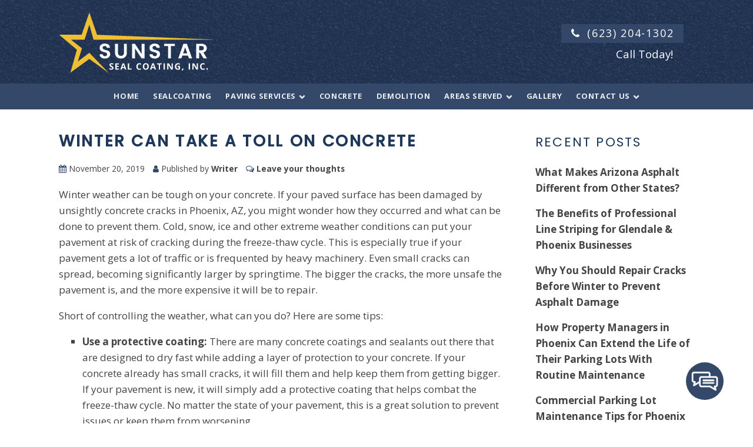

--- FILE ---
content_type: text/html; charset=UTF-8
request_url: https://sunstarsealcoating.com/2019/11/winter-can-take-a-toll-on-concrete/
body_size: 14979
content:
<!doctype html>
<html dir="ltr" lang="en-US" prefix="og: https://ogp.me/ns#" class="no-js">
	<head>
<style>.footer_logo .textwidget+.textwidget{display: none;}.aioseo-breadcrumbs{display:none;}</style>
		<meta charset="UTF-8">
		<title>Winter Can Take a Toll on Concrete - Sunstar Seal Coating, Inc.</title>
		<meta name="google-site-verification" content="j10RZnc6Zr771JVnGL0YXgF305TMo-hufQPeDrRPsGU" />
		<link href="//www.google-analytics.com" rel="dns-prefetch">
        <link href="https://sunstarsealcoating.com/wp-content/uploads/favicon.png" rel="shortcut icon">
        <link href="https://sunstarsealcoating.com/wp-content/uploads/touch.png" rel="apple-touch-icon-precomposed">
        <link href="https://stackpath.bootstrapcdn.com/font-awesome/4.7.0/css/font-awesome.min.css" rel="stylesheet" integrity="sha384-wvfXpqpZZVQGK6TAh5PVlGOfQNHSoD2xbE+QkPxCAFlNEevoEH3Sl0sibVcOQVnN" crossorigin="anonymous">

		<meta http-equiv="X-UA-Compatible" content="IE=edge,chrome=1">
		<meta name="viewport" content="width=device-width, initial-scale=1.0">

        <link rel="stylesheet" href="https://sunstarsealcoating.com/wp-content/themes/b-gamma/js/featherlight.css">

		
		<!-- All in One SEO 4.8.5 - aioseo.com -->
	<meta name="description" content="Winter weather can be tough on your concrete. If your paved surface has been damaged by unsightly concrete cracks in Phoenix, AZ, you might wonder how they occurred and what can be done to prevent them. Cold, snow, ice and other extreme weather conditions can put your pavement at risk of cracking during the freeze-thaw" />
	<meta name="robots" content="max-image-preview:large" />
	<meta name="author" content="Writer"/>
	<link rel="canonical" href="https://sunstarsealcoating.com/2019/11/winter-can-take-a-toll-on-concrete/" />
	<meta name="generator" content="All in One SEO (AIOSEO) 4.8.5" />
		<meta property="og:locale" content="en_US" />
		<meta property="og:site_name" content="Sunstar Seal Coating, Inc. -" />
		<meta property="og:type" content="article" />
		<meta property="og:title" content="Winter Can Take a Toll on Concrete - Sunstar Seal Coating, Inc." />
		<meta property="og:description" content="Winter weather can be tough on your concrete. If your paved surface has been damaged by unsightly concrete cracks in Phoenix, AZ, you might wonder how they occurred and what can be done to prevent them. Cold, snow, ice and other extreme weather conditions can put your pavement at risk of cracking during the freeze-thaw" />
		<meta property="og:url" content="https://sunstarsealcoating.com/2019/11/winter-can-take-a-toll-on-concrete/" />
		<meta property="article:published_time" content="2019-11-20T02:29:00+00:00" />
		<meta property="article:modified_time" content="2019-11-06T02:29:21+00:00" />
		<meta name="twitter:card" content="summary_large_image" />
		<meta name="twitter:title" content="Winter Can Take a Toll on Concrete - Sunstar Seal Coating, Inc." />
		<meta name="twitter:description" content="Winter weather can be tough on your concrete. If your paved surface has been damaged by unsightly concrete cracks in Phoenix, AZ, you might wonder how they occurred and what can be done to prevent them. Cold, snow, ice and other extreme weather conditions can put your pavement at risk of cracking during the freeze-thaw" />
		<script type="application/ld+json" class="aioseo-schema">
			{"@context":"https:\/\/schema.org","@graph":[{"@type":"BlogPosting","@id":"https:\/\/sunstarsealcoating.com\/2019\/11\/winter-can-take-a-toll-on-concrete\/#blogposting","name":"Winter Can Take a Toll on Concrete - Sunstar Seal Coating, Inc.","headline":"Winter Can Take a Toll on Concrete","author":{"@id":"https:\/\/sunstarsealcoating.com\/author\/writer\/#author"},"publisher":{"@id":"https:\/\/sunstarsealcoating.com\/#organization"},"datePublished":"2019-11-20T02:29:00+00:00","dateModified":"2019-11-06T02:29:21+00:00","inLanguage":"en-US","mainEntityOfPage":{"@id":"https:\/\/sunstarsealcoating.com\/2019\/11\/winter-can-take-a-toll-on-concrete\/#webpage"},"isPartOf":{"@id":"https:\/\/sunstarsealcoating.com\/2019\/11\/winter-can-take-a-toll-on-concrete\/#webpage"},"articleSection":"Concrete"},{"@type":"BreadcrumbList","@id":"https:\/\/sunstarsealcoating.com\/2019\/11\/winter-can-take-a-toll-on-concrete\/#breadcrumblist","itemListElement":[{"@type":"ListItem","@id":"https:\/\/sunstarsealcoating.com#listItem","position":1,"name":"Home","item":"https:\/\/sunstarsealcoating.com","nextItem":{"@type":"ListItem","@id":"https:\/\/sunstarsealcoating.com\/category\/concrete\/#listItem","name":"Concrete"}},{"@type":"ListItem","@id":"https:\/\/sunstarsealcoating.com\/category\/concrete\/#listItem","position":2,"name":"Concrete","item":"https:\/\/sunstarsealcoating.com\/category\/concrete\/","nextItem":{"@type":"ListItem","@id":"https:\/\/sunstarsealcoating.com\/2019\/11\/winter-can-take-a-toll-on-concrete\/#listItem","name":"Winter Can Take a Toll on Concrete"},"previousItem":{"@type":"ListItem","@id":"https:\/\/sunstarsealcoating.com#listItem","name":"Home"}},{"@type":"ListItem","@id":"https:\/\/sunstarsealcoating.com\/2019\/11\/winter-can-take-a-toll-on-concrete\/#listItem","position":3,"name":"Winter Can Take a Toll on Concrete","previousItem":{"@type":"ListItem","@id":"https:\/\/sunstarsealcoating.com\/category\/concrete\/#listItem","name":"Concrete"}}]},{"@type":"Organization","@id":"https:\/\/sunstarsealcoating.com\/#organization","name":"Sunstar Seal Coating, Inc.","url":"https:\/\/sunstarsealcoating.com\/"},{"@type":"Person","@id":"https:\/\/sunstarsealcoating.com\/author\/writer\/#author","url":"https:\/\/sunstarsealcoating.com\/author\/writer\/","name":"Writer","image":{"@type":"ImageObject","@id":"https:\/\/sunstarsealcoating.com\/2019\/11\/winter-can-take-a-toll-on-concrete\/#authorImage","url":"https:\/\/secure.gravatar.com\/avatar\/ccbe5b5a01a936b736f5ec96197697c1d12cf5c2e6e64f8b52a2d71dac6ed906?s=96&d=mm&r=g","width":96,"height":96,"caption":"Writer"}},{"@type":"WebPage","@id":"https:\/\/sunstarsealcoating.com\/2019\/11\/winter-can-take-a-toll-on-concrete\/#webpage","url":"https:\/\/sunstarsealcoating.com\/2019\/11\/winter-can-take-a-toll-on-concrete\/","name":"Winter Can Take a Toll on Concrete - Sunstar Seal Coating, Inc.","description":"Winter weather can be tough on your concrete. If your paved surface has been damaged by unsightly concrete cracks in Phoenix, AZ, you might wonder how they occurred and what can be done to prevent them. Cold, snow, ice and other extreme weather conditions can put your pavement at risk of cracking during the freeze-thaw","inLanguage":"en-US","isPartOf":{"@id":"https:\/\/sunstarsealcoating.com\/#website"},"breadcrumb":{"@id":"https:\/\/sunstarsealcoating.com\/2019\/11\/winter-can-take-a-toll-on-concrete\/#breadcrumblist"},"author":{"@id":"https:\/\/sunstarsealcoating.com\/author\/writer\/#author"},"creator":{"@id":"https:\/\/sunstarsealcoating.com\/author\/writer\/#author"},"datePublished":"2019-11-20T02:29:00+00:00","dateModified":"2019-11-06T02:29:21+00:00"},{"@type":"WebSite","@id":"https:\/\/sunstarsealcoating.com\/#website","url":"https:\/\/sunstarsealcoating.com\/","name":"Sunstar Seal Coating, Inc.","inLanguage":"en-US","publisher":{"@id":"https:\/\/sunstarsealcoating.com\/#organization"}}]}
		</script>
		<!-- All in One SEO -->

<link rel='dns-prefetch' href='//www.google.com' />
<script type="text/javascript">
/* <![CDATA[ */
window._wpemojiSettings = {"baseUrl":"https:\/\/s.w.org\/images\/core\/emoji\/16.0.1\/72x72\/","ext":".png","svgUrl":"https:\/\/s.w.org\/images\/core\/emoji\/16.0.1\/svg\/","svgExt":".svg","source":{"concatemoji":"https:\/\/sunstarsealcoating.com\/wp-includes\/js\/wp-emoji-release.min.js?ver=6.8.3"}};
/*! This file is auto-generated */
!function(s,n){var o,i,e;function c(e){try{var t={supportTests:e,timestamp:(new Date).valueOf()};sessionStorage.setItem(o,JSON.stringify(t))}catch(e){}}function p(e,t,n){e.clearRect(0,0,e.canvas.width,e.canvas.height),e.fillText(t,0,0);var t=new Uint32Array(e.getImageData(0,0,e.canvas.width,e.canvas.height).data),a=(e.clearRect(0,0,e.canvas.width,e.canvas.height),e.fillText(n,0,0),new Uint32Array(e.getImageData(0,0,e.canvas.width,e.canvas.height).data));return t.every(function(e,t){return e===a[t]})}function u(e,t){e.clearRect(0,0,e.canvas.width,e.canvas.height),e.fillText(t,0,0);for(var n=e.getImageData(16,16,1,1),a=0;a<n.data.length;a++)if(0!==n.data[a])return!1;return!0}function f(e,t,n,a){switch(t){case"flag":return n(e,"\ud83c\udff3\ufe0f\u200d\u26a7\ufe0f","\ud83c\udff3\ufe0f\u200b\u26a7\ufe0f")?!1:!n(e,"\ud83c\udde8\ud83c\uddf6","\ud83c\udde8\u200b\ud83c\uddf6")&&!n(e,"\ud83c\udff4\udb40\udc67\udb40\udc62\udb40\udc65\udb40\udc6e\udb40\udc67\udb40\udc7f","\ud83c\udff4\u200b\udb40\udc67\u200b\udb40\udc62\u200b\udb40\udc65\u200b\udb40\udc6e\u200b\udb40\udc67\u200b\udb40\udc7f");case"emoji":return!a(e,"\ud83e\udedf")}return!1}function g(e,t,n,a){var r="undefined"!=typeof WorkerGlobalScope&&self instanceof WorkerGlobalScope?new OffscreenCanvas(300,150):s.createElement("canvas"),o=r.getContext("2d",{willReadFrequently:!0}),i=(o.textBaseline="top",o.font="600 32px Arial",{});return e.forEach(function(e){i[e]=t(o,e,n,a)}),i}function t(e){var t=s.createElement("script");t.src=e,t.defer=!0,s.head.appendChild(t)}"undefined"!=typeof Promise&&(o="wpEmojiSettingsSupports",i=["flag","emoji"],n.supports={everything:!0,everythingExceptFlag:!0},e=new Promise(function(e){s.addEventListener("DOMContentLoaded",e,{once:!0})}),new Promise(function(t){var n=function(){try{var e=JSON.parse(sessionStorage.getItem(o));if("object"==typeof e&&"number"==typeof e.timestamp&&(new Date).valueOf()<e.timestamp+604800&&"object"==typeof e.supportTests)return e.supportTests}catch(e){}return null}();if(!n){if("undefined"!=typeof Worker&&"undefined"!=typeof OffscreenCanvas&&"undefined"!=typeof URL&&URL.createObjectURL&&"undefined"!=typeof Blob)try{var e="postMessage("+g.toString()+"("+[JSON.stringify(i),f.toString(),p.toString(),u.toString()].join(",")+"));",a=new Blob([e],{type:"text/javascript"}),r=new Worker(URL.createObjectURL(a),{name:"wpTestEmojiSupports"});return void(r.onmessage=function(e){c(n=e.data),r.terminate(),t(n)})}catch(e){}c(n=g(i,f,p,u))}t(n)}).then(function(e){for(var t in e)n.supports[t]=e[t],n.supports.everything=n.supports.everything&&n.supports[t],"flag"!==t&&(n.supports.everythingExceptFlag=n.supports.everythingExceptFlag&&n.supports[t]);n.supports.everythingExceptFlag=n.supports.everythingExceptFlag&&!n.supports.flag,n.DOMReady=!1,n.readyCallback=function(){n.DOMReady=!0}}).then(function(){return e}).then(function(){var e;n.supports.everything||(n.readyCallback(),(e=n.source||{}).concatemoji?t(e.concatemoji):e.wpemoji&&e.twemoji&&(t(e.twemoji),t(e.wpemoji)))}))}((window,document),window._wpemojiSettings);
/* ]]> */
</script>
<!-- sunstarsealcoating.com is managing ads with Advanced Ads 2.0.8 – https://wpadvancedads.com/ --><script id="sunst-ready">
			window.advanced_ads_ready=function(e,a){a=a||"complete";var d=function(e){return"interactive"===a?"loading"!==e:"complete"===e};d(document.readyState)?e():document.addEventListener("readystatechange",(function(a){d(a.target.readyState)&&e()}),{once:"interactive"===a})},window.advanced_ads_ready_queue=window.advanced_ads_ready_queue||[];		</script>
		<style id='wp-emoji-styles-inline-css' type='text/css'>

	img.wp-smiley, img.emoji {
		display: inline !important;
		border: none !important;
		box-shadow: none !important;
		height: 1em !important;
		width: 1em !important;
		margin: 0 0.07em !important;
		vertical-align: -0.1em !important;
		background: none !important;
		padding: 0 !important;
	}
</style>
<link rel='stylesheet' id='wp-block-library-css' href='https://sunstarsealcoating.com/wp-includes/css/dist/block-library/style.min.css?ver=6.8.3' media='all' />
<style id='classic-theme-styles-inline-css' type='text/css'>
/*! This file is auto-generated */
.wp-block-button__link{color:#fff;background-color:#32373c;border-radius:9999px;box-shadow:none;text-decoration:none;padding:calc(.667em + 2px) calc(1.333em + 2px);font-size:1.125em}.wp-block-file__button{background:#32373c;color:#fff;text-decoration:none}
</style>
<style id='global-styles-inline-css' type='text/css'>
:root{--wp--preset--aspect-ratio--square: 1;--wp--preset--aspect-ratio--4-3: 4/3;--wp--preset--aspect-ratio--3-4: 3/4;--wp--preset--aspect-ratio--3-2: 3/2;--wp--preset--aspect-ratio--2-3: 2/3;--wp--preset--aspect-ratio--16-9: 16/9;--wp--preset--aspect-ratio--9-16: 9/16;--wp--preset--color--black: #000000;--wp--preset--color--cyan-bluish-gray: #abb8c3;--wp--preset--color--white: #ffffff;--wp--preset--color--pale-pink: #f78da7;--wp--preset--color--vivid-red: #cf2e2e;--wp--preset--color--luminous-vivid-orange: #ff6900;--wp--preset--color--luminous-vivid-amber: #fcb900;--wp--preset--color--light-green-cyan: #7bdcb5;--wp--preset--color--vivid-green-cyan: #00d084;--wp--preset--color--pale-cyan-blue: #8ed1fc;--wp--preset--color--vivid-cyan-blue: #0693e3;--wp--preset--color--vivid-purple: #9b51e0;--wp--preset--gradient--vivid-cyan-blue-to-vivid-purple: linear-gradient(135deg,rgba(6,147,227,1) 0%,rgb(155,81,224) 100%);--wp--preset--gradient--light-green-cyan-to-vivid-green-cyan: linear-gradient(135deg,rgb(122,220,180) 0%,rgb(0,208,130) 100%);--wp--preset--gradient--luminous-vivid-amber-to-luminous-vivid-orange: linear-gradient(135deg,rgba(252,185,0,1) 0%,rgba(255,105,0,1) 100%);--wp--preset--gradient--luminous-vivid-orange-to-vivid-red: linear-gradient(135deg,rgba(255,105,0,1) 0%,rgb(207,46,46) 100%);--wp--preset--gradient--very-light-gray-to-cyan-bluish-gray: linear-gradient(135deg,rgb(238,238,238) 0%,rgb(169,184,195) 100%);--wp--preset--gradient--cool-to-warm-spectrum: linear-gradient(135deg,rgb(74,234,220) 0%,rgb(151,120,209) 20%,rgb(207,42,186) 40%,rgb(238,44,130) 60%,rgb(251,105,98) 80%,rgb(254,248,76) 100%);--wp--preset--gradient--blush-light-purple: linear-gradient(135deg,rgb(255,206,236) 0%,rgb(152,150,240) 100%);--wp--preset--gradient--blush-bordeaux: linear-gradient(135deg,rgb(254,205,165) 0%,rgb(254,45,45) 50%,rgb(107,0,62) 100%);--wp--preset--gradient--luminous-dusk: linear-gradient(135deg,rgb(255,203,112) 0%,rgb(199,81,192) 50%,rgb(65,88,208) 100%);--wp--preset--gradient--pale-ocean: linear-gradient(135deg,rgb(255,245,203) 0%,rgb(182,227,212) 50%,rgb(51,167,181) 100%);--wp--preset--gradient--electric-grass: linear-gradient(135deg,rgb(202,248,128) 0%,rgb(113,206,126) 100%);--wp--preset--gradient--midnight: linear-gradient(135deg,rgb(2,3,129) 0%,rgb(40,116,252) 100%);--wp--preset--font-size--small: 13px;--wp--preset--font-size--medium: 20px;--wp--preset--font-size--large: 36px;--wp--preset--font-size--x-large: 42px;--wp--preset--spacing--20: 0.44rem;--wp--preset--spacing--30: 0.67rem;--wp--preset--spacing--40: 1rem;--wp--preset--spacing--50: 1.5rem;--wp--preset--spacing--60: 2.25rem;--wp--preset--spacing--70: 3.38rem;--wp--preset--spacing--80: 5.06rem;--wp--preset--shadow--natural: 6px 6px 9px rgba(0, 0, 0, 0.2);--wp--preset--shadow--deep: 12px 12px 50px rgba(0, 0, 0, 0.4);--wp--preset--shadow--sharp: 6px 6px 0px rgba(0, 0, 0, 0.2);--wp--preset--shadow--outlined: 6px 6px 0px -3px rgba(255, 255, 255, 1), 6px 6px rgba(0, 0, 0, 1);--wp--preset--shadow--crisp: 6px 6px 0px rgba(0, 0, 0, 1);}:where(.is-layout-flex){gap: 0.5em;}:where(.is-layout-grid){gap: 0.5em;}body .is-layout-flex{display: flex;}.is-layout-flex{flex-wrap: wrap;align-items: center;}.is-layout-flex > :is(*, div){margin: 0;}body .is-layout-grid{display: grid;}.is-layout-grid > :is(*, div){margin: 0;}:where(.wp-block-columns.is-layout-flex){gap: 2em;}:where(.wp-block-columns.is-layout-grid){gap: 2em;}:where(.wp-block-post-template.is-layout-flex){gap: 1.25em;}:where(.wp-block-post-template.is-layout-grid){gap: 1.25em;}.has-black-color{color: var(--wp--preset--color--black) !important;}.has-cyan-bluish-gray-color{color: var(--wp--preset--color--cyan-bluish-gray) !important;}.has-white-color{color: var(--wp--preset--color--white) !important;}.has-pale-pink-color{color: var(--wp--preset--color--pale-pink) !important;}.has-vivid-red-color{color: var(--wp--preset--color--vivid-red) !important;}.has-luminous-vivid-orange-color{color: var(--wp--preset--color--luminous-vivid-orange) !important;}.has-luminous-vivid-amber-color{color: var(--wp--preset--color--luminous-vivid-amber) !important;}.has-light-green-cyan-color{color: var(--wp--preset--color--light-green-cyan) !important;}.has-vivid-green-cyan-color{color: var(--wp--preset--color--vivid-green-cyan) !important;}.has-pale-cyan-blue-color{color: var(--wp--preset--color--pale-cyan-blue) !important;}.has-vivid-cyan-blue-color{color: var(--wp--preset--color--vivid-cyan-blue) !important;}.has-vivid-purple-color{color: var(--wp--preset--color--vivid-purple) !important;}.has-black-background-color{background-color: var(--wp--preset--color--black) !important;}.has-cyan-bluish-gray-background-color{background-color: var(--wp--preset--color--cyan-bluish-gray) !important;}.has-white-background-color{background-color: var(--wp--preset--color--white) !important;}.has-pale-pink-background-color{background-color: var(--wp--preset--color--pale-pink) !important;}.has-vivid-red-background-color{background-color: var(--wp--preset--color--vivid-red) !important;}.has-luminous-vivid-orange-background-color{background-color: var(--wp--preset--color--luminous-vivid-orange) !important;}.has-luminous-vivid-amber-background-color{background-color: var(--wp--preset--color--luminous-vivid-amber) !important;}.has-light-green-cyan-background-color{background-color: var(--wp--preset--color--light-green-cyan) !important;}.has-vivid-green-cyan-background-color{background-color: var(--wp--preset--color--vivid-green-cyan) !important;}.has-pale-cyan-blue-background-color{background-color: var(--wp--preset--color--pale-cyan-blue) !important;}.has-vivid-cyan-blue-background-color{background-color: var(--wp--preset--color--vivid-cyan-blue) !important;}.has-vivid-purple-background-color{background-color: var(--wp--preset--color--vivid-purple) !important;}.has-black-border-color{border-color: var(--wp--preset--color--black) !important;}.has-cyan-bluish-gray-border-color{border-color: var(--wp--preset--color--cyan-bluish-gray) !important;}.has-white-border-color{border-color: var(--wp--preset--color--white) !important;}.has-pale-pink-border-color{border-color: var(--wp--preset--color--pale-pink) !important;}.has-vivid-red-border-color{border-color: var(--wp--preset--color--vivid-red) !important;}.has-luminous-vivid-orange-border-color{border-color: var(--wp--preset--color--luminous-vivid-orange) !important;}.has-luminous-vivid-amber-border-color{border-color: var(--wp--preset--color--luminous-vivid-amber) !important;}.has-light-green-cyan-border-color{border-color: var(--wp--preset--color--light-green-cyan) !important;}.has-vivid-green-cyan-border-color{border-color: var(--wp--preset--color--vivid-green-cyan) !important;}.has-pale-cyan-blue-border-color{border-color: var(--wp--preset--color--pale-cyan-blue) !important;}.has-vivid-cyan-blue-border-color{border-color: var(--wp--preset--color--vivid-cyan-blue) !important;}.has-vivid-purple-border-color{border-color: var(--wp--preset--color--vivid-purple) !important;}.has-vivid-cyan-blue-to-vivid-purple-gradient-background{background: var(--wp--preset--gradient--vivid-cyan-blue-to-vivid-purple) !important;}.has-light-green-cyan-to-vivid-green-cyan-gradient-background{background: var(--wp--preset--gradient--light-green-cyan-to-vivid-green-cyan) !important;}.has-luminous-vivid-amber-to-luminous-vivid-orange-gradient-background{background: var(--wp--preset--gradient--luminous-vivid-amber-to-luminous-vivid-orange) !important;}.has-luminous-vivid-orange-to-vivid-red-gradient-background{background: var(--wp--preset--gradient--luminous-vivid-orange-to-vivid-red) !important;}.has-very-light-gray-to-cyan-bluish-gray-gradient-background{background: var(--wp--preset--gradient--very-light-gray-to-cyan-bluish-gray) !important;}.has-cool-to-warm-spectrum-gradient-background{background: var(--wp--preset--gradient--cool-to-warm-spectrum) !important;}.has-blush-light-purple-gradient-background{background: var(--wp--preset--gradient--blush-light-purple) !important;}.has-blush-bordeaux-gradient-background{background: var(--wp--preset--gradient--blush-bordeaux) !important;}.has-luminous-dusk-gradient-background{background: var(--wp--preset--gradient--luminous-dusk) !important;}.has-pale-ocean-gradient-background{background: var(--wp--preset--gradient--pale-ocean) !important;}.has-electric-grass-gradient-background{background: var(--wp--preset--gradient--electric-grass) !important;}.has-midnight-gradient-background{background: var(--wp--preset--gradient--midnight) !important;}.has-small-font-size{font-size: var(--wp--preset--font-size--small) !important;}.has-medium-font-size{font-size: var(--wp--preset--font-size--medium) !important;}.has-large-font-size{font-size: var(--wp--preset--font-size--large) !important;}.has-x-large-font-size{font-size: var(--wp--preset--font-size--x-large) !important;}
:where(.wp-block-post-template.is-layout-flex){gap: 1.25em;}:where(.wp-block-post-template.is-layout-grid){gap: 1.25em;}
:where(.wp-block-columns.is-layout-flex){gap: 2em;}:where(.wp-block-columns.is-layout-grid){gap: 2em;}
:root :where(.wp-block-pullquote){font-size: 1.5em;line-height: 1.6;}
</style>
<link rel='stylesheet' id='client-plugins-css-css' href='https://sunstarsealcoating.com/wp-content/plugins/client-plugins/css/client-plugins.css?ver=6.8.3' media='all' />
<link rel='stylesheet' id='contact-form-7-css' href='https://sunstarsealcoating.com/wp-content/plugins/contact-form-7/includes/css/styles.css?ver=6.0.3' media='all' />
<link rel='stylesheet' id='normalize-css' href='https://sunstarsealcoating.com/wp-content/themes/b-gamma/normalize.css?ver=1.0' media='all' />
<link rel='stylesheet' id='html5blank-css' href='https://sunstarsealcoating.com/wp-content/themes/b-gamma/style.css?ver=1.0' media='all' />
<script type="text/javascript" src="https://sunstarsealcoating.com/wp-content/themes/b-gamma/js/lib/conditionizr-4.3.0.min.js?ver=4.3.0" id="conditionizr-js"></script>
<script type="text/javascript" src="https://sunstarsealcoating.com/wp-content/themes/b-gamma/js/lib/modernizr-2.7.1.min.js?ver=2.7.1" id="modernizr-js"></script>
<script type="text/javascript" src="https://sunstarsealcoating.com/wp-includes/js/jquery/jquery.min.js?ver=3.7.1" id="jquery-core-js"></script>
<script type="text/javascript" src="https://sunstarsealcoating.com/wp-includes/js/jquery/jquery-migrate.min.js?ver=3.4.1" id="jquery-migrate-js"></script>
<script type="text/javascript" src="https://sunstarsealcoating.com/wp-content/themes/b-gamma/js/scripts.js?ver=1.0.0" id="html5blankscripts-js"></script>
<link rel="https://api.w.org/" href="https://sunstarsealcoating.com/wp-json/" /><link rel="alternate" title="JSON" type="application/json" href="https://sunstarsealcoating.com/wp-json/wp/v2/posts/616" /><link rel="alternate" title="oEmbed (JSON)" type="application/json+oembed" href="https://sunstarsealcoating.com/wp-json/oembed/1.0/embed?url=https%3A%2F%2Fsunstarsealcoating.com%2F2019%2F11%2Fwinter-can-take-a-toll-on-concrete%2F" />
<link rel="alternate" title="oEmbed (XML)" type="text/xml+oembed" href="https://sunstarsealcoating.com/wp-json/oembed/1.0/embed?url=https%3A%2F%2Fsunstarsealcoating.com%2F2019%2F11%2Fwinter-can-take-a-toll-on-concrete%2F&#038;format=xml" />
<noscript><style id="rocket-lazyload-nojs-css">.rll-youtube-player, [data-lazy-src]{display:none !important;}</style></noscript>
        <link rel="stylesheet" href="https://sunstarsealcoating.com/wp-content/themes/b-gamma/custom.css">

        <script src="https://sunstarsealcoating.com/wp-content/themes/b-gamma/js/featherlight.js"></script>
        <script src="https://sunstarsealcoating.com/wp-content/themes/b-gamma/js/featherlight.gallery.js"></script>
<!-- Global site tag (gtag.js) - Google Analytics -->
<script async src="https://www.googletagmanager.com/gtag/js?id=UA-108266674-1"></script>
<script>
  window.dataLayer = window.dataLayer || [];
  function gtag(){dataLayer.push(arguments);}
  gtag('js', new Date());

  gtag('config', 'UA-108266674-1');
</script>
<meta name="geo.region" content="US-AZ" />
<meta name="geo.placename" content="Glendale" />
<meta name="geo.position" content="33.53077;-112.190357" />
<meta name="ICBM" content="33.53077, -112.190357" />
	
	<!-- Schema Start -->
<script type="application/ld+json">{
"@context": "https://schema.org",
"@type": "LocalBusiness",
"address": {
"@type": "PostalAddress",
"addressLocality": "Glendale",
"addressRegion": "AZ",
"postalCode": "85301",
"streetAddress": "6042 W Stella Ln"
},

"geo": {
"@type": "GeoCoordinates",
"latitude": "33.5307745",
"longitude": "-112.1925457"
},

"areaServed": {
"@type": "City",
"name": "Glendale"
},

"hasMap": "https://www.google.com/maps/place/Sunstar+Seal+Coating,+Inc./@33.5307745,-112.1925457,17z/data=!3m1!4b1!4m5!3m4!1s0x872b6b1fd6cc6aad:0x57857ada2c84ee2c!8m2!3d33.53077!4d-112.190357",
"url": "https://sunstarsealcoating.com/",
"logo": "https://sunstarsealcoating.com/wp-content/uploads/logo.png",

"openingHours": [
"Mo-Fr 8:00-17:00",
"Sa 8:00-14:00"
],

"description": "Sunstar Seal Coating, Inc. is a premier paving company in Phoenix, AZ. We offer a range of paving, asphalt and concrete services. Call 623-204-1302 today.",

"name": "Sunstar Seal Coating, Inc.",
"sameAs":
[
"https://www.facebook.com/sunstarsealcoating/"
],

"telephone": "6232041302",

"priceRange": "$",

"image": "https://sunstarsealcoating.com/wp-content/uploads/logo.png"
}
</script>
<!-- Schema End -->
	</head>
	<body class="wp-singular post-template-default single single-post postid-616 single-format-standard wp-theme-b-gamma winter-can-take-a-toll-on-concrete aa-prefix-sunst-">
            <div class="prime"><!-- Prime start -->
			<header class="header clear" role="banner">
                <div class="wrapper">
                                                <div class="one-half">
                                <div id="text-12">			<div class="textwidget"><div class="toplogo"><a title="Sunstar Seal Coating, Inc." href="/"><img src="data:image/svg+xml,%3Csvg%20xmlns='http://www.w3.org/2000/svg'%20viewBox='0%200%201%201'%3E%3C/svg%3E" data-lazy-src="/wp-content/uploads/logo.png" alt="Sunstar Seal Coating, Inc."/><noscript><img src="/wp-content/uploads/logo.png" alt="Sunstar Seal Coating, Inc."/></noscript></a></div></div>
		</div>                            </div>
                        
                                            <div class="one-half">
                            <div id="text-18">			<div class="textwidget"><div class="topPhone"><span class="phone-number"><i class="fa fa-phone" aria-hidden="true"></i> <a href="tel:6232041302" title="Call Now">(623) 204-1302</a></span><span class="call-today">Call Today!</span></div></div>
		</div>                        </div>
                                    </div>
                <div class="nav-block"></div>
                <nav class="nav" role="navigation">
                    <div id="toggle-wrapper">
                        <div id="menu-toggle">
                            <span></span>
                            <span></span>
                            <span></span>
                        </div>
                    </div>
                    <ul><li id="menu-item-20" class="menu-item menu-item-type-post_type menu-item-object-page menu-item-home menu-item-20"><a href="https://sunstarsealcoating.com/" title="Sealcoating Contractor in Glendale, AZ">Home</a></li>
<li id="menu-item-180" class="menu-item menu-item-type-post_type menu-item-object-page menu-item-180"><a href="https://sunstarsealcoating.com/sealcoating-services/" title="Sealcoating Services in Glendale, AZ">Sealcoating</a></li>
<li id="menu-item-365" class="menu-item menu-item-type-post_type menu-item-object-page menu-item-has-children menu-item-365"><a href="https://sunstarsealcoating.com/asphalt-contractor/" title="Asphalt Contractor in Glendale, AZ">Paving Services</a>
<ul class="sub-menu">
	<li id="menu-item-812" class="menu-item menu-item-type-post_type menu-item-object-page menu-item-812"><a href="https://sunstarsealcoating.com/asphalt-paving-services/" title="Asphalt Pavers in Glendale, AZ">Asphalt Paving</a></li>
	<li id="menu-item-805" class="menu-item menu-item-type-post_type menu-item-object-page menu-item-805"><a href="https://sunstarsealcoating.com/asphalt-repair/" title="Asphalt Repair in Glendale, AZ">Asphalt Repair</a></li>
</ul>
</li>
<li id="menu-item-364" class="menu-item menu-item-type-post_type menu-item-object-page menu-item-364"><a href="https://sunstarsealcoating.com/concrete/" title="Concrete Services in Glendale, AZ">Concrete</a></li>
<li id="menu-item-635" class="menu-item menu-item-type-post_type menu-item-object-page menu-item-635"><a href="https://sunstarsealcoating.com/demolition-services/" title="Demolition Contractor in Glendale, AZ">Demolition</a></li>
<li id="menu-item-798" class="menu-item menu-item-type-custom menu-item-object-custom menu-item-has-children menu-item-798"><a href="#">Areas Served</a>
<ul class="sub-menu">
	<li id="menu-item-863" class="menu-item menu-item-type-post_type menu-item-object-page menu-item-863"><a href="https://sunstarsealcoating.com/paving-gilbert-arizona/" title="Paving Services in Gilbert, AZ">Gilbert</a></li>
	<li id="menu-item-800" class="menu-item menu-item-type-post_type menu-item-object-page menu-item-800"><a href="https://sunstarsealcoating.com/paving-glendale-arizona/" title="Paving Services in Glendale, AZ">Glendale</a></li>
	<li id="menu-item-799" class="menu-item menu-item-type-post_type menu-item-object-page menu-item-799"><a href="https://sunstarsealcoating.com/paving-mesa-arizona/" title="Paving Services in Glendale, AZ">Mesa</a></li>
</ul>
</li>
<li id="menu-item-335" class="menu-item menu-item-type-post_type menu-item-object-page menu-item-335"><a href="https://sunstarsealcoating.com/gallery/" title="View Gallery">Gallery</a></li>
<li id="menu-item-17" class="menu-item menu-item-type-post_type menu-item-object-page menu-item-has-children menu-item-17"><a href="https://sunstarsealcoating.com/contact-us/" title="Paving Experts in Glendale, AZ">Contact Us</a>
<ul class="sub-menu">
	<li id="menu-item-338" class="menu-item menu-item-type-post_type menu-item-object-page current_page_parent menu-item-338"><a href="https://sunstarsealcoating.com/blog/" title="View Blog">Blog</a></li>
	<li id="menu-item-310" class="menu-item menu-item-type-post_type menu-item-object-page menu-item-310"><a href="https://sunstarsealcoating.com/testimonials/" title="View Testimonials">Testimonials</a></li>
	<li id="menu-item-222" class="menu-item menu-item-type-post_type menu-item-object-page menu-item-222"><a href="https://sunstarsealcoating.com/feedback/" title="Give Us Your Feedback">Feedback</a></li>
</ul>
</li>
</ul>                </nav>
			</header>

            
            <!-- Start #content -->
            <div id="content">

                
                <!-- start content .wrapper -->
                <div class="wrapper">

	<main role="blog">
	<section>
			<article id="post-616" class="post-616 post type-post status-publish format-standard hentry category-concrete">

			<h1>
				<a href="https://sunstarsealcoating.com/2019/11/winter-can-take-a-toll-on-concrete/" title="Winter Can Take a Toll on Concrete">Winter Can Take a Toll on Concrete</a>
			</h1>

<!-- post details -->
    <div class="post-details">
    <span class="date"><i class="fa fa-calendar" aria-hidden="true"></i> November 20, 2019</span>
    <span class="author"><i class="fa fa-user" aria-hidden="true"></i> Published by <a href="https://sunstarsealcoating.com/author/writer/" title="Posts by Writer" rel="author">Writer</a></span>
    <span class="comments"><i class="fa fa-comments-o" aria-hidden="true"></i> <a href="https://sunstarsealcoating.com/2019/11/winter-can-take-a-toll-on-concrete/#respond">Leave your thoughts</a></span>
    </div>
<!-- /post details -->

			
			<p>Winter weather can be tough on your concrete. If your paved surface has been damaged by unsightly concrete cracks in Phoenix, AZ, you might wonder how they occurred and what can be done to prevent them. Cold, snow, ice and other extreme weather conditions can put your pavement at risk of cracking during the freeze-thaw cycle. This is especially true if your pavement gets a lot of traffic or is frequented by heavy machinery. Even small cracks can spread, becoming significantly larger by springtime. The bigger the cracks, the more unsafe the pavement is, and the more expensive it will be to repair.</p>
<p>Short of controlling the weather, what can you do? Here are some tips:</p>
<ul>
<li><strong>Use a protective coating:</strong> There are many concrete coatings and sealants out there that are designed to dry fast while adding a layer of protection to your concrete. If your concrete already has small cracks, it will fill them and help keep them from getting bigger. If your pavement is new, it will simply add a protective coating that helps combat the freeze-thaw cycle. No matter the state of your pavement, this is a great solution to prevent issues or keep them from worsening.</li>
<li><strong>Resurface your concrete:</strong> After you’ve had the cracks in your concrete filled, you may want to resurface the concrete. This is not only a nice aesthetic choice, as it will make your pavement look brand-new once more, but it also adds another layer of protection against cracks and damage.</li>
<li><strong>Redo your decorative concrete color:</strong> Decorative concrete colors are all the rage these days, which is why a semi-transparent glaze can really enhance the look of your concrete. You can add layers to deepen the color, or use it as a decorative overlay. Because you need to seal it, it also helps provide protection from cold weather damage. These coatings should be applied about once every two years, depending on how much foot or vehicle traffic you get. Typically, the temperature should be around 50 to 90 degrees for best results, so you should act fast before the winter weather really sets in.</li>
<li><strong>Renew your concrete’s solid color:</strong> If semi-transparent isn’t your first choice, you can use concrete paint to improve and protect your pavement. There are special acrylic paints used for this purpose. The paint penetrates into the concrete and dries with a glossy finish. This is ideal as a water-repellent, which is helpful for combating the effects of Phoenix’s freeze-thaw weather patterns in the winter.</li>
</ul>
<p>Depending on the aesthetic effect you’re looking for, Sunstar Seal Coating, Inc. has a solution for your pavement.</p>
<h1>Prevent and fix concrete cracks in Phoenix, AZ</h1>
<p>If you’re ready to improve your pavement, Sunstar Seal Coating, Inc. is here to provide you with the most competitive concrete services available. You can count on us to furnish you with the most reliable concrete surfaces in the Phoenix region. Contact us to learn more about how we can help you improve your paved surfaces. Whether you need to pave, repave or repair your concrete, our team of professionals is ready for any challenge you may have.</p>
						<p>Categorised in: <a href="https://sunstarsealcoating.com/category/concrete/" rel="tag">Concrete</a></p>
			<p>This post was written by Writer</p>
						<div class="comments">
	

	<div id="respond" class="comment-respond">
		<h3 id="reply-title" class="comment-reply-title">Leave a Reply <small><a rel="nofollow" id="cancel-comment-reply-link" href="/2019/11/winter-can-take-a-toll-on-concrete/#respond" style="display:none;">Cancel reply</a></small></h3><form action="https://sunstarsealcoating.com/wp-comments-post.php" method="post" id="commentform" class="comment-form"><p class="comment-notes"><span id="email-notes">Your email address will not be published.</span> <span class="required-field-message">Required fields are marked <span class="required">*</span></span></p><p class="comment-form-comment"><label for="comment">Comment <span class="required">*</span></label> <textarea id="comment" name="comment" cols="45" rows="8" maxlength="65525" required="required"></textarea></p><p class="comment-form-author"><label for="author">Name <span class="required">*</span></label> <input id="author" name="author" type="text" value="" size="30" maxlength="245" autocomplete="name" required="required" /></p>
<p class="comment-form-email"><label for="email">Email <span class="required">*</span></label> <input id="email" name="email" type="text" value="" size="30" maxlength="100" aria-describedby="email-notes" autocomplete="email" required="required" /></p>
<p class="comment-form-url"><label for="url">Website</label> <input id="url" name="url" type="text" value="" size="30" maxlength="200" autocomplete="url" /></p>
<p class="comment-form-cookies-consent"><input id="wp-comment-cookies-consent" name="wp-comment-cookies-consent" type="checkbox" value="yes" /> <label for="wp-comment-cookies-consent">Save my name, email, and website in this browser for the next time I comment.</label></p>
<p class="form-submit"><input name="submit" type="submit" id="submit" class="submit" value="Post Comment" /> <input type='hidden' name='comment_post_ID' value='616' id='comment_post_ID' />
<input type='hidden' name='comment_parent' id='comment_parent' value='0' />
</p></form>	</div><!-- #respond -->
	
</div>
		</article>
	
		</section>
	</main>
        <div class="blog-sidebar">
        
		<div id="recent-posts-2" class="widget_recent_entries">
		<h3>Recent Posts</h3>
		<ul>
											<li>
					<a href="https://sunstarsealcoating.com/2026/01/what-makes-arizona-asphalt-different-from-other-states/">What Makes Arizona Asphalt Different from Other States?</a>
									</li>
											<li>
					<a href="https://sunstarsealcoating.com/2026/01/the-benefits-of-professional-line-striping-for-glendale-phoenix-businesses/">The Benefits of Professional Line Striping for Glendale &#038; Phoenix Businesses</a>
									</li>
											<li>
					<a href="https://sunstarsealcoating.com/2025/11/why-you-should-repair-cracks-before-winter-to-prevent-asphalt-damage/">Why You Should Repair Cracks Before Winter to Prevent Asphalt Damage</a>
									</li>
											<li>
					<a href="https://sunstarsealcoating.com/2025/11/how-property-managers-in-phoenix-can-extend-the-life-of-their-parking-lots-with-routine-maintenance/">How Property Managers in Phoenix Can Extend the Life of Their Parking Lots With Routine Maintenance</a>
									</li>
											<li>
					<a href="https://sunstarsealcoating.com/2025/10/commercial-parking-lot-maintenance-tips-for-phoenix-businesses/">Commercial Parking Lot Maintenance Tips for Phoenix Businesses</a>
									</li>
					</ul>

		</div><div id="categories-2" class="widget_categories"><h3>Categories</h3>
			<ul>
					<li class="cat-item cat-item-19"><a href="https://sunstarsealcoating.com/category/asphalt/">Asphalt</a>
</li>
	<li class="cat-item cat-item-9"><a href="https://sunstarsealcoating.com/category/asphalt-contractor/">Asphalt Contractor</a>
</li>
	<li class="cat-item cat-item-15"><a href="https://sunstarsealcoating.com/category/asphalt-driveways/">Asphalt Driveways</a>
</li>
	<li class="cat-item cat-item-7"><a href="https://sunstarsealcoating.com/category/asphalt-paving/">Asphalt Paving</a>
</li>
	<li class="cat-item cat-item-5"><a href="https://sunstarsealcoating.com/category/asphalt-repair/">Asphalt Repair</a>
</li>
	<li class="cat-item cat-item-23"><a href="https://sunstarsealcoating.com/category/blue-stake-services/">Blue Stake Services</a>
</li>
	<li class="cat-item cat-item-14"><a href="https://sunstarsealcoating.com/category/commercial-parking-lot-repair/">Commercial Parking Lot Repair</a>
</li>
	<li class="cat-item cat-item-10"><a href="https://sunstarsealcoating.com/category/concrete/">Concrete</a>
</li>
	<li class="cat-item cat-item-6"><a href="https://sunstarsealcoating.com/category/concrete-contractors/">Concrete Contractors</a>
</li>
	<li class="cat-item cat-item-16"><a href="https://sunstarsealcoating.com/category/contractor-tips/">Contractor Tips</a>
</li>
	<li class="cat-item cat-item-22"><a href="https://sunstarsealcoating.com/category/demolition-services/">Demolition Services</a>
</li>
	<li class="cat-item cat-item-18"><a href="https://sunstarsealcoating.com/category/driveway-maintenance/">Driveway Maintenance</a>
</li>
	<li class="cat-item cat-item-20"><a href="https://sunstarsealcoating.com/category/parking-lot-repair/">Parking Lot Repair</a>
</li>
	<li class="cat-item cat-item-13"><a href="https://sunstarsealcoating.com/category/parking-lot-striping/">Parking Lot Striping</a>
</li>
	<li class="cat-item cat-item-8"><a href="https://sunstarsealcoating.com/category/paving-contractor/">Paving Contractor</a>
</li>
	<li class="cat-item cat-item-21"><a href="https://sunstarsealcoating.com/category/paving-tips/">Paving Tips</a>
</li>
	<li class="cat-item cat-item-17"><a href="https://sunstarsealcoating.com/category/potholes/">Potholes</a>
</li>
	<li class="cat-item cat-item-12"><a href="https://sunstarsealcoating.com/category/residential-demolition/">Residential Demolition</a>
</li>
	<li class="cat-item cat-item-4"><a href="https://sunstarsealcoating.com/category/sealcoating/">Sealcoating</a>
</li>
	<li class="cat-item cat-item-11"><a href="https://sunstarsealcoating.com/category/textured-driveways/">Textured Driveways</a>
</li>
	<li class="cat-item cat-item-1"><a href="https://sunstarsealcoating.com/category/uncategorized/">Uncategorized</a>
</li>
			</ul>

			</div>    </div>
                    </div><!-- End of Content Wrapper -->

                
            </div>
            <!-- End #content -->

			<footer class="footer" role="contentinfo">
              <div class="wrapper">
  <div class="neg-margin">
    <!---->
              <div class="one-third">
      <div id="text-24"><h2 class="widgettitle">Location</h2>
			<div class="textwidget"><p><a href="https://www.google.com/maps/place/Sunstar+Seal+Coating,+Inc./@33.5353112,-112.1862413,17z/data=!3m1!4b1!4m5!3m4!1s0x872b6b1fd6cc6aad:0x57857ada2c84ee2c!8m2!3d33.53077!4d-112.1903573" target="_blank" rel="noopener"><img loading="lazy" decoding="async" width="250" height="125" class="alignnone wp-image-671 size-medium" src="data:image/svg+xml,%3Csvg%20xmlns='http://www.w3.org/2000/svg'%20viewBox='0%200%201%201'%3E%3C/svg%3E" data-lazy-src="/wp-content/uploads/staticmap-250x125.png" alt="Map" data-lazy-srcset="https://sunstarsealcoating.com/wp-content/uploads/staticmap-250x125.png 250w, https://sunstarsealcoating.com/wp-content/uploads/staticmap.png 300w, https://sunstarsealcoating.com/wp-content/uploads/staticmap-120x60.png 120w" data-lazy-sizes="(max-width: 250px) 100vw, 250px" /><noscript><img loading="lazy" decoding="async" width="250" height="125" class="alignnone wp-image-671 size-medium" src="/wp-content/uploads/staticmap-250x125.png" alt="Map" srcset="https://sunstarsealcoating.com/wp-content/uploads/staticmap-250x125.png 250w, https://sunstarsealcoating.com/wp-content/uploads/staticmap.png 300w, https://sunstarsealcoating.com/wp-content/uploads/staticmap-120x60.png 120w" sizes="(max-width: 250px) 100vw, 250px" /></noscript></a></p>
<div>Sunstar Seal Coating, Inc.<br />
<span class="icon-item" style="margin-top: 5px;"><br />
<a href="https://g.page/sunstarsealcoating?share" target="_blank" rel="noopener"><i class="fa fa-map-marker" aria-hidden="true"></i> 6706 N 58th AVE<br />
Glendale, AZ 85301</a></span><br />
<span class="icon-item"><i class="fa fa-phone" aria-hidden="true"></i> <a href="tel:6232041302">(623) 204-1302</a></span></div>
</div>
		</div>      </div>
                  <div class="one-third">
        <div id="text-23"><h2 class="widgettitle">Business Hours</h2>
			<div class="textwidget"><div class="hours-wrap">
<table width="100%">
<tbody>
<tr>
<td>Monday:</td>
<td>7 AM – 5 PM</td>
</tr>
<tr>
<td>Tuesday:</td>
<td>7 AM – 5 PM</td>
</tr>
<tr>
<td>Wednesday:</td>
<td>7 AM – 5 PM</td>
</tr>
<tr>
<td>Thursday:</td>
<td>7 AM – 5 PM</td>
</tr>
<tr>
<td>Friday:</td>
<td>7 AM – 5 PM</td>
</tr>
<tr>
<td>Saturday:</td>
<td>9 AM – 2 PM</td>
</tr>
<tr>
<td>Sunday:</td>
<td>Closed</td>
</tr>
</tbody>
</table>
</div>
</div>
		</div><div id="biziqrecentreviews-5">            <span style="display:none" id="dt">5</span>
                <div class="client-review Google">

                    <div>

                        <div class="review-info">

                            <span class="review-image"><img src="data:image/svg+xml,%3Csvg%20xmlns='http://www.w3.org/2000/svg'%20viewBox='0%200%201%201'%3E%3C/svg%3E" data-lazy-src="https://lh3.googleusercontent.com/a-/ALV-UjU7utEKmruT1p9dYt0rKIp1bJpD28lAcui8U0a4IRwZtSczX0o=s120-c-rp-mo-br100" alt=""><noscript><img src="https://lh3.googleusercontent.com/a-/ALV-UjU7utEKmruT1p9dYt0rKIp1bJpD28lAcui8U0a4IRwZtSczX0o=s120-c-rp-mo-br100" alt=""></noscript></span>




                            <span class="review-date">September 26, 2024</span>
                            <span class="author-name">Jason Pawlicki</span> 

                            <span class="review-rating">
                                                                        <i class="fa fa-star final-star"></i>
                                                                        <i class="fa fa-star final-star"></i>
                                                                        <i class="fa fa-star final-star"></i>
                                                                        <i class="fa fa-star final-star"></i>
                                                                        <i class="fa fa-star final-star"></i>
                                                            </span>

                        </div>
                        <div class="widget-review-body">
                        <div class="review-body">
                            <span>"We are a small condo community in central Phoenix on a single street in uptown. Our 20 year old asphalt needed to be removed and replaced. J..."</span>
                        </div>
                        </div>
                    </div>
                </div>


                <div class="client-review Google">

                    <div>

                        <div class="review-info">

                            <span class="review-image"><img src="data:image/svg+xml,%3Csvg%20xmlns='http://www.w3.org/2000/svg'%20viewBox='0%200%201%201'%3E%3C/svg%3E" data-lazy-src="https://lh3.googleusercontent.com/a/ACg8ocKksma2lUO8YE4obo4u5qVYD3C_ADQefsxL6NiaDc1Onw16hw=s120-c-rp-mo-br100" alt=""><noscript><img src="https://lh3.googleusercontent.com/a/ACg8ocKksma2lUO8YE4obo4u5qVYD3C_ADQefsxL6NiaDc1Onw16hw=s120-c-rp-mo-br100" alt=""></noscript></span>




                            <span class="review-date">June 24, 2024</span>
                            <span class="author-name">Richard Glosser</span> 

                            <span class="review-rating">
                                                                        <i class="fa fa-star final-star"></i>
                                                                        <i class="fa fa-star final-star"></i>
                                                                        <i class="fa fa-star final-star"></i>
                                                                        <i class="fa fa-star final-star"></i>
                                                                        <i class="fa fa-star final-star"></i>
                                                            </span>

                        </div>
                        <div class="widget-review-body">
                        <div class="review-body">
                            <span>"Sunstar Seal Coating did an excellent job repaving our roads and putting in speed bumps here at VIP RV Resort "</span>
                        </div>
                        </div>
                    </div>
                </div>


                <div class="client-review Google">

                    <div>

                        <div class="review-info">

                            <span class="review-image"><img src="data:image/svg+xml,%3Csvg%20xmlns='http://www.w3.org/2000/svg'%20viewBox='0%200%201%201'%3E%3C/svg%3E" data-lazy-src="https://lh3.googleusercontent.com/a/ACg8ocJP77Uytdp3vCHSuL2sjtT-79NYNMtQ6uTe8DPPiuCzC0oeLA=s120-c-rp-mo-br100" alt=""><noscript><img src="https://lh3.googleusercontent.com/a/ACg8ocJP77Uytdp3vCHSuL2sjtT-79NYNMtQ6uTe8DPPiuCzC0oeLA=s120-c-rp-mo-br100" alt=""></noscript></span>




                            <span class="review-date">May 23, 2024</span>
                            <span class="author-name">Karen Ladd</span> 

                            <span class="review-rating">
                                                                        <i class="fa fa-star final-star"></i>
                                                                        <i class="fa fa-star final-star"></i>
                                                                        <i class="fa fa-star final-star"></i>
                                                                        <i class="fa fa-star final-star"></i>
                                                                        <i class="fa fa-star final-star"></i>
                                                            </span>

                        </div>
                        <div class="widget-review-body">
                        <div class="review-body">
                            <span>"Due to extreme deterioration of our existing parking lot, it was time for a replacement.  Part of our business had to close for several days..."</span>
                        </div>
                        </div>
                    </div>
                </div>


                <div class="client-review Google">

                    <div>

                        <div class="review-info">

                            <span class="review-image"><img src="data:image/svg+xml,%3Csvg%20xmlns='http://www.w3.org/2000/svg'%20viewBox='0%200%201%201'%3E%3C/svg%3E" data-lazy-src="https://lh3.googleusercontent.com/a/ACg8ocJJ2y6_fYiDDXa1SLgDcEi0UV_sx37fk9VKZNXSsW5ysHmqfg=s120-c-rp-mo-br100" alt=""><noscript><img src="https://lh3.googleusercontent.com/a/ACg8ocJJ2y6_fYiDDXa1SLgDcEi0UV_sx37fk9VKZNXSsW5ysHmqfg=s120-c-rp-mo-br100" alt=""></noscript></span>




                            <span class="review-date">October 29, 2023</span>
                            <span class="author-name">Sky Lin</span> 

                            <span class="review-rating">
                                                                        <i class="fa fa-star final-star"></i>
                                                                        <i class="fa fa-star final-star"></i>
                                                                        <i class="fa fa-star final-star"></i>
                                                                        <i class="fa fa-star final-star"></i>
                                                                        <i class="fa fa-star final-star"></i>
                                                            </span>

                        </div>
                        <div class="widget-review-body">
                        <div class="review-body">
                            <span>"What to look for when you hire a good contractor?
Junior is the guy. He will educate you the right ways to get the job done. He is on time, ..."</span>
                        </div>
                        </div>
                    </div>
                </div>


                <div class="client-review Google">

                    <div>

                        <div class="review-info">

                            <span class="review-image"><img src="data:image/svg+xml,%3Csvg%20xmlns='http://www.w3.org/2000/svg'%20viewBox='0%200%201%201'%3E%3C/svg%3E" data-lazy-src="https://lh3.googleusercontent.com/a-/ACB-R5QjRvP6Luc6CbREYS34OH-rJ-ncHvr_5gBZvNni82g=s120-c-c0x00000000-cc-rp-mo-br100" alt=""><noscript><img src="https://lh3.googleusercontent.com/a-/ACB-R5QjRvP6Luc6CbREYS34OH-rJ-ncHvr_5gBZvNni82g=s120-c-c0x00000000-cc-rp-mo-br100" alt=""></noscript></span>




                            <span class="review-date">May 10, 2023</span>
                            <span class="author-name">Jessica Carrera</span> 

                            <span class="review-rating">
                                                                        <i class="fa fa-star final-star"></i>
                                                                        <i class="fa fa-star final-star"></i>
                                                                        <i class="fa fa-star final-star"></i>
                                                                        <i class="fa fa-star final-star"></i>
                                                                        <i class="fa fa-star final-star"></i>
                                                            </span>

                        </div>
                        <div class="widget-review-body">
                        <div class="review-body">
                            <span>"(Translated by Google) Very good work and responsible excellent people highly recommended__(Original)_Muy buen trabajo y responsables excele..."</span>
                        </div>
                        </div>
                    </div>
                </div>




<style>.client-review{ display: none; } .client-review.show{ display: block; }</style>


</div>      </div>
                  <div class="one-third">
        <div id="text-16"><h2 class="widgettitle">Contact Us Today!</h2>
			<div class="textwidget"><a class="btn" title="Contact Us Today" href="/contact-us/">Contact Us</a>
<a class="btn" title="View Our Reviews" href="/reviews/">View Reviews</a>
<a class="btn" title="Call Us Today" href="tel:">Call Now</a><br>
<b>We now accept contactless payment and credit cards!</b></div>
		</div><div id="biziqcredibilitybuilders-2"><div class="socialicons"><div class="bottomicon"><a rel="nofollow" href="https://www.facebook.com/sunstarsealcoating/" target="_blank"><img src="data:image/svg+xml,%3Csvg%20xmlns='http://www.w3.org/2000/svg'%20viewBox='0%200%201%201'%3E%3C/svg%3E" data-lazy-src="/wp-content/plugins/client-plugins/client-cred-builders/static/facebook.png" alt="facebook.png"/><noscript><img src="/wp-content/plugins/client-plugins/client-cred-builders/static/facebook.png" alt="facebook.png"/></noscript></a></div><div class="bottomicon"><a rel="nofollow" href="https://www.yelp.com/biz/sunstar-seal-coating-glendale-2" target="_blank"><img src="data:image/svg+xml,%3Csvg%20xmlns='http://www.w3.org/2000/svg'%20viewBox='0%200%201%201'%3E%3C/svg%3E" data-lazy-src="/wp-content/plugins/client-plugins/client-cred-builders/static/yelp.png" alt="yelp.png"/><noscript><img src="/wp-content/plugins/client-plugins/client-cred-builders/static/yelp.png" alt="yelp.png"/></noscript></a></div><div class="bottomicon"><a rel="nofollow" href="https://www.homeadvisor.com/sp/sunstar-seal-coating" target="_blank"><img src="data:image/svg+xml,%3Csvg%20xmlns='http://www.w3.org/2000/svg'%20viewBox='0%200%201%201'%3E%3C/svg%3E" data-lazy-src="/wp-content/plugins/client-plugins/client-cred-builders/static/homeadvisor.png" alt="homeadvisor.png"/><noscript><img src="/wp-content/plugins/client-plugins/client-cred-builders/static/homeadvisor.png" alt="homeadvisor.png"/></noscript></a></div><div class="bottomicon"><a rel="nofollow" href="https://www.superpages.com/bp/glendale-az/sunstar-seal-coating-inc-L2154062747.htm" target="_blank"><img src="data:image/svg+xml,%3Csvg%20xmlns='http://www.w3.org/2000/svg'%20viewBox='0%200%201%201'%3E%3C/svg%3E" data-lazy-src="/wp-content/plugins/client-plugins/client-cred-builders/static/superpages.png" alt="superpages.png"/><noscript><img src="/wp-content/plugins/client-plugins/client-cred-builders/static/superpages.png" alt="superpages.png"/></noscript></a></div><div class="bottomicon"><a rel="nofollow" href="https://www.google.com/maps/place/Sunstar+Seal+Coating,+Inc./@33.5307745,-112.1925457,17z/data=!3m1!4b1!4m5!3m4!1s0x872b6b1fd6cc6aad:0x57857ada2c84ee2c!8m2!3d33.53077!4d-112.190357" target="_blank"><img src="data:image/svg+xml,%3Csvg%20xmlns='http://www.w3.org/2000/svg'%20viewBox='0%200%201%201'%3E%3C/svg%3E" data-lazy-src="/wp-content/plugins/client-plugins/client-cred-builders/static/google.png" alt="google.png"/><noscript><img src="/wp-content/plugins/client-plugins/client-cred-builders/static/google.png" alt="google.png"/></noscript></a></div></div></div>      </div>
      <div class="clear"></div>
  </div>
</div>

                <div class="copy">&copy; 2026 Sunstar Seal Coating, Inc. </div>

				
				<script src="https://ajax.googleapis.com/ajax/libs/webfont/1.5.18/webfont.js"></script>
 
<script>
 WebFont.load({
    google: {
      families: ['Montserrat:400,700', 'Open+Sans:400,700','Poppins:400,500',]
    }
  });
</script>
			</footer>

            </div><!-- Prime end -->

		<script type="speculationrules">
{"prefetch":[{"source":"document","where":{"and":[{"href_matches":"\/*"},{"not":{"href_matches":["\/wp-*.php","\/wp-admin\/*","\/wp-content\/uploads\/*","\/wp-content\/*","\/wp-content\/plugins\/*","\/wp-content\/themes\/b-gamma\/*","\/*\\?(.+)"]}},{"not":{"selector_matches":"a[rel~=\"nofollow\"]"}},{"not":{"selector_matches":".no-prefetch, .no-prefetch a"}}]},"eagerness":"conservative"}]}
</script>
<script type="text/javascript" src="https://sunstarsealcoating.com/wp-includes/js/comment-reply.min.js?ver=6.8.3" id="comment-reply-js" async="async" data-wp-strategy="async"></script>
<script type="text/javascript" src="https://sunstarsealcoating.com/wp-content/plugins/client-plugins/client-reviews/js/review-widget.js?ver=1.0.0" id="client_review_widget-js"></script>
<script type="text/javascript" src="https://sunstarsealcoating.com/wp-includes/js/dist/hooks.min.js?ver=4d63a3d491d11ffd8ac6" id="wp-hooks-js"></script>
<script type="text/javascript" src="https://sunstarsealcoating.com/wp-includes/js/dist/i18n.min.js?ver=5e580eb46a90c2b997e6" id="wp-i18n-js"></script>
<script type="text/javascript" id="wp-i18n-js-after">
/* <![CDATA[ */
wp.i18n.setLocaleData( { 'text direction\u0004ltr': [ 'ltr' ] } );
/* ]]> */
</script>
<script type="text/javascript" src="https://sunstarsealcoating.com/wp-content/plugins/contact-form-7/includes/swv/js/index.js?ver=6.0.3" id="swv-js"></script>
<script type="text/javascript" id="contact-form-7-js-before">
/* <![CDATA[ */
var wpcf7 = {
    "api": {
        "root": "https:\/\/sunstarsealcoating.com\/wp-json\/",
        "namespace": "contact-form-7\/v1"
    },
    "cached": 1
};
/* ]]> */
</script>
<script type="text/javascript" src="https://sunstarsealcoating.com/wp-content/plugins/contact-form-7/includes/js/index.js?ver=6.0.3" id="contact-form-7-js"></script>
<script type="text/javascript" id="google-invisible-recaptcha-js-before">
/* <![CDATA[ */
var renderInvisibleReCaptcha = function() {

    for (var i = 0; i < document.forms.length; ++i) {
        var form = document.forms[i];
        var holder = form.querySelector('.inv-recaptcha-holder');

        if (null === holder) continue;
		holder.innerHTML = '';

         (function(frm){
			var cf7SubmitElm = frm.querySelector('.wpcf7-submit');
            var holderId = grecaptcha.render(holder,{
                'sitekey': '6LfKBTIUAAAAAFkOIaWFAxJYxwBYEMGw7Y75oiiy', 'size': 'invisible', 'badge' : 'bottomleft',
                'callback' : function (recaptchaToken) {
					if((null !== cf7SubmitElm) && (typeof jQuery != 'undefined')){jQuery(frm).submit();grecaptcha.reset(holderId);return;}
					 HTMLFormElement.prototype.submit.call(frm);
                },
                'expired-callback' : function(){grecaptcha.reset(holderId);}
            });

			if(null !== cf7SubmitElm && (typeof jQuery != 'undefined') ){
				jQuery(cf7SubmitElm).off('click').on('click', function(clickEvt){
					clickEvt.preventDefault();
					grecaptcha.execute(holderId);
				});
			}
			else
			{
				frm.onsubmit = function (evt){evt.preventDefault();grecaptcha.execute(holderId);};
			}


        })(form);
    }
};
/* ]]> */
</script>
<script type="text/javascript" async defer src="https://www.google.com/recaptcha/api.js?onload=renderInvisibleReCaptcha&amp;render=explicit" id="google-invisible-recaptcha-js"></script>
<script type="text/javascript" src="https://sunstarsealcoating.com/wp-content/plugins/wp-gallery-custom-links/wp-gallery-custom-links.js?ver=1.1" id="wp-gallery-custom-links-js-js"></script>
<script>!function(){window.advanced_ads_ready_queue=window.advanced_ads_ready_queue||[],advanced_ads_ready_queue.push=window.advanced_ads_ready;for(var d=0,a=advanced_ads_ready_queue.length;d<a;d++)advanced_ads_ready(advanced_ads_ready_queue[d])}();</script><script>
            window.lazyLoadOptions = {
                elements_selector: "img[data-lazy-src],.rocket-lazyload,iframe[data-lazy-src]",
                data_src: "lazy-src",
                data_srcset: "lazy-srcset",
                data_sizes: "lazy-sizes",
                skip_invisible: false,
                class_loading: "lazyloading",
                class_loaded: "lazyloaded",
                threshold: 300,
                callback_load: function(element) {
                    if ( element.tagName === "IFRAME" && element.dataset.rocketLazyload == "fitvidscompatible" ) {
                        if (element.classList.contains("lazyloaded") ) {
                            if (typeof window.jQuery != "undefined") {
                                if (jQuery.fn.fitVids) {
                                    jQuery(element).parent().fitVids();
                                }
                            }
                        }
                    }
                }
            };
        
        // Listen to the Initialized event
        window.addEventListener('LazyLoad::Initialized', function (e) {
            // Get the instance and puts it in the lazyLoadInstance variable
            var lazyLoadInstance = e.detail.instance;
        
            if (window.MutationObserver) {
                var observer = new MutationObserver(function(mutations) {
                    mutations.forEach(function(mutation) {
                        lazyLoadInstance.update();
                    } );
                } );
                
                var b      = document.getElementsByTagName("body")[0];
                var config = { childList: true, subtree: true };
                
                observer.observe(b, config);
            }
        }, false);
        </script>
        <script data-cfasync="false" async src="https://sunstarsealcoating.com/wp-content/plugins/rocket-lazy-load/assets/js/11.0.3/lazyload.min.js"></script>
                <script>
                    jQuery(document).ready( function($) {
                      if ( $('.breakout').length ) {
                          $('.breakout').wrapInner('<div class="wrapper"></div>');
                      }
						
						if ($(window).width() < 768) {
								$("nav.nav ul li.menu-item-has-children > a").one("click", false);
							} else { 
						} 
                    }); 
                </script>

<script src="//ajax.googleapis.com/ajax/libs/jquery/1.10.2/jquery.min.js"></script>
<link rel="stylesheet" type="text/css" href="https://dashboard.goiq.com/biqchatbot/styles.css">
<script src="https://dashboard.goiq.com/biqchatbot/js-1-0.js"></script>
<script>startBizIQChatBot("59MEY2O71WXTucAjVHzz4twkIiK5qq");</script>


<style>
#BizIQChatBotOuter {
	background: #344869;
}
	
#BizIQChatBotIcon {
    background: #344869;
}
	
#BizIQChatBotHeader {
	background: #344869;
}
	
#BizIQChatBotSendBtn {
    background: #fff;
    color: #344869;
    border: 2px solid #344869;
}

#RepInitialMessage, .BizIQChatBotWelcomeMessage {
    font-size: 14px;
    padding: 10px 0;
}

div#BizIQChatBotContainer {
    height: 40vh;
    padding-top: 0;
}

.BIQCBHeaderContent strong {
    line-height: 1.3em;
    max-width: 150px;
}

.BIQCBHeaderContent {
    padding: .1em;
}

#BIQCBRepBox {
    color: #344869;
}
	
#BIQCBRepBox a {
    background: #344869;
    color: #fff;
    border: 2px solid #344869;
}
	

	
#BizIQChatBotOuter .VisitorMessage {
    color: #fff;
    background: #344869;
}
	
.BizIQChatBotOptions a {
    background: #344869;
    color: #fff;
    border: 2px solid #344869;
}
	

	
.SmartMessageIcon {
    background-color: #344869;
}

#BIQCBRepBox a:hover {
    background: #efbe34;
    color: #fff;
    border: 2px solid #efbe34;
}

.BizIQChatBotOptions a:hover {
    background: #efbe34;
    color: #fff;
    border: 2px solid #efbe34;;
}

#BizIQChatBotSendBtn:hover {
	background: #efbe34;
	color: #fff;
}
</style>
	<script defer src="https://static.cloudflareinsights.com/beacon.min.js/vcd15cbe7772f49c399c6a5babf22c1241717689176015" integrity="sha512-ZpsOmlRQV6y907TI0dKBHq9Md29nnaEIPlkf84rnaERnq6zvWvPUqr2ft8M1aS28oN72PdrCzSjY4U6VaAw1EQ==" data-cf-beacon='{"version":"2024.11.0","token":"7866563fe1a84d63979ce9fb87c8c5bd","r":1,"server_timing":{"name":{"cfCacheStatus":true,"cfEdge":true,"cfExtPri":true,"cfL4":true,"cfOrigin":true,"cfSpeedBrain":true},"location_startswith":null}}' crossorigin="anonymous"></script>
</body>
</html>


--- FILE ---
content_type: text/css
request_url: https://sunstarsealcoating.com/wp-content/themes/b-gamma/custom.css
body_size: 4928
content:
/*=============================================
    Please add all custom CSS to this file
 =============================================*/
html {
  min-height: 100%;
}

body{
  font-weight:400;
  background:#FFF;
  font-family:'Open Sans', 'Poppins', 'Montserrat', sans-serif;
  font-size: 17px;
}

.prime {
  line-height: 1.6em;
  font-size: 1em;
}

nav.nav > ul > li > ul.sub-menu li a {
    display: block;
    padding: 10px 5px;
    color: #222;
}

.clear {clear: both;}
.toplogo{font-size:1.9em;font-family: 'Poppins';}

h1, h2, h3, h4, h5, h6 {
  line-height: 1.2em;
  font-weight: 400;
  font-family: 'Poppins','Open Sans', 'Montserrat', sans-serif;
}
h1, h2, h3 {
  text-transform: uppercase; 
  letter-spacing: .1em
}
h1 {font-size: 1.55em;}
h2 {font-size: 1.4em;}
h3 {font-size: 1.3em;}
h4 {font-size: 1.2em;}
h5 {font-size: 1.1em;}
h6 {font-size: 1.05em;}

#content h1, 
#content h2,#content h3,#content h4{
    color: #1f3759;
}
#content {overflow:hidden;padding-bottom: 40px;}
.breakout {   
  margin: 2em calc(50% - 50vw);
  padding: 2em;
}
.half-full {
    margin: 4em calc(50% - 50vw);
}
.dk {
  background: #20324f;
}
.lg {
  font-size: 1.15em;
}
.sm-w .wrapper {
  max-width: 800px;
}
.d-overlay {
  background: rgba(0,0,0,.75);
}
.breakout .wrapper { 
  position: relative; 
  z-index: 1; 
  width:100%;
}
.bg-img {
  position: relative;
  background-size: cover;
  -o-background-size: cover;
  -moz-background-size: cover;
  -webkit-background-size:cover;
  min-height: 300px;
}
.cta-full {
  text-align: center;
  padding: 2em;
  background: #ededed;
}
.parallax {
  background-attachment: fixed;
}
.overlay {position: relative;}
.overlay:after {
    content: '';
    background: rgba(26, 38, 56, 0.9);
    position: absolute;
    z-index: 0;
    left: 0;
    top: 0;
    bottom: 0;
    width: 100%;
}
.parallax ul {
  text-align: left;
}
.inverse *, #content .inverse h2, #content .inverse h3 {
  color: #fff;
}
#content .inverse .btn {
  /* border: 1px solid #fff; */
}

.topPhone span {
  display: block;
  line-height: 1em;
  font-family: 'Open Sans', Helvetica, Arial, sans-serif;
}
.toplogo img {
  vertical-align: middle;
}
.prime header.header{
  background: #1f3658 url('/wp-content/uploads/pattern.jpg');
  background-size: 700px;
  color: rgb(255, 255, 255);
  background-attachment: fixed;
}
.topPhone span {font-size: 1.1em;}
.topPhone .phone-number {
  font-family: 'Open Sans', Helvetica, Arial, sans-serif;
  font-size: 1.05em;
  color: rgb(255, 255, 255);
  padding: 7px 17px;
  font-weight: normal;
  background: #334769;
  display: inline-block;
  margin-bottom: 10px;
  text-decoration: none;
  letter-spacing: .1em;
}
.topPhone i { margin-right: 5px; vertical-align: middle;}

#content, #slider, .prime{
  background:transparent none;
}
.rslides_tabs {
  background: transparent;
  border:none;
}
.rslides_tabs li a:before {font-size: 24px;}
#slider {text-align:center;margin: 0 auto;box-shadow: 0 0 10px #000;}
#slider .cta {
  right: 0;
  bottom: 0;
  display: flex;
  display: -ms-flexbox;
  flex-direction: column;
  align-items: center;
  justify-content: center;
}
.home #slider .cta  {
  background: rgba(0,0,0,.4);   
}
.home #slider .cta h2, 
.home #slider .cta h3 {
  color: #fff;  
  text-shadow: 0 0px 5px #000;
}
body:not(.home) #slider .cta {
  background: rgba(255, 255, 255, 0);
}
body:not(.home) #slider .cta h2 {
  /* background: #1b314f; */
  padding: 10px;
  /* color: #fff; */
  font-size: 1.4em;
  color: #354869;
}
body:not(.home) #slider .cta h2:after, 
.home-above h1:after {
  display: block;
  height: 2px;
  width: 60px;
  background: #ecb92a;
  content: '';
  margin: 10px auto 0;
}
#slider h2, #slider h3 {
  max-width: 900px;
  font-weight: bold;
  font-family: 'Open Sans';
  margin-bottom: 0;
}
#slider h2 {
  font-size: 3em;
  line-height: 1.1em;
}
#slider h3 {
  text-transform: none;
  letter-spacing: 0;
  font-size: 1.5em;
}

.wrapper{max-width:1080px;}
#content{min-height:400px; padding-bottom: 30px;background:rgba(255, 255, 255, 1);}
#content div.one-half{text-align:left;}
#content h2{margin-top:20px;}

nav.nav {
  background: #344869;
  font-family: 'Open Sans';
  padding: 5px 0 9px;
}

nav.nav ul li.current-menu-item a, nav.nav ul li.current_page_parent a, nav.nav ul li.current-menu-ancestor a {
    border:none;
}

ul.sub-menu li a {color: #fff; font-size: 12px;}
ul.sub-menu {background:#fff; text-align: left;}
.nav ul.sub-menu li a:hover, ul.sub-menu li.current-menu-item {background: rgba(0,0,0,.1);}

.nav ul li a {
  text-transform: uppercase;
  color: rgba(255, 255, 255, 0.9);
  position: relative;
  border:none;
  padding: 5px;
  line-height: 1.2em;
  font-weight: 600;
  letter-spacing: .05em;
}
.nav ul li a:hover { background: transparent; }


/*Fixed*/
nav.nav.nav-fixed{background: #324769;}
nav.nav.nav-fixed > ul > li > a, nav.nav.nav-fixed li.menu-item-has-children a:after {
  color: rgba(255, 255, 255, 0.9);
}
nav.nav.nav-fixed .sub-menu {text-align: left;}

.nav ul { 
  padding: 0 0;
}
nav.nav ul li.current-menu-item a {/* color: #f0be34; */color: #fff;}
.nav ul li.menu-item-has-children > a:after {
  color: inherit;
  content: '\f078';
  /* content: '\f107'; */
  font-family: 'FontAwesome';
  font-size: .8em;
  line-height: 1em;
  margin-left: 5px;
}

.contact-us #content div.one-half:first-child {
  padding-right: 30px;
}

#content ul li ul {
  padding-left: 1em;
  list-style: circle;
}
#content img {
  max-width: 100%;
  width: auto;
  height: auto;
}
#content a {
  color: inherit;
  font-weight:bold;
}

.nav ul li.current-page-ancestor > a:before,
.nav ul li.current_page_parent > a:before,
.nav ul li.current-menu-parent> a:before,
.nav ul li.current-menu-item > a:before,
.nav > ul > li > a:hover:before, 
.nav > ul > li:hover > a:before  {
  content: '';
  position: absolute;
  background: #1b304e;
  z-index: -1;
  right: 5px;
  bottom: 0;
  left: 5px;
  height: 2px;
  top: auto;
}

#content a:hover {text-decoration: none;}

.wpcf7-form input[type=submit],#content button, html input[type="button"], input[type="reset"], input[type="submit"],
a.contact-btn,.biziq-button,.client-button, #content .btn, #slider .btn, .view-article {
  font-weight: 700;
  font-size: .9em;
  background: #efbe34;
  padding: 8px 23px 7px 25px;
  color: #354869;
  display: inline-block;
  text-align: center;
  min-width: 150px;
  text-transform: uppercase;
  letter-spacing: .07em;
  font-family: 'Open Sans', Helvetica, Arial, sans-serif;
  position: relative;
  z-index: 1;
  border: none;
  line-height: 1.7em;
  -webkit-transition: all .3s ease-in-out;
  -moz-transition: all .3s ease-in-out;
  -o-transition: all .3s ease-in-out;
  transition: all .3s ease-in-out;
}

footer .btn {
  font-weight: 700;
  font-size: .9em;
  background: #efbe34;
  padding: 8px 23px 7px 25px;
  color: #354869;
  display: inline-block;
  text-align: center;
  min-width: 150px;
  text-transform: uppercase;
  letter-spacing: .07em;
  font-family: 'Open Sans', Helvetica, Arial, sans-serif;
  position: relative;
  z-index: 1;
  border: none;
  margin: 5px;
  line-height: 1.7em;
  -webkit-transition: all .3s ease-in-out;
  -moz-transition: all .3s ease-in-out;
  -o-transition: all .3s ease-in-out;
  transition: all .3s ease-in-out;
}

footer .btn:hover {
background-color: #fff;
}
a.contact-btn:after,.biziq-button:after,.client-button:after, .btn:after, #slider .btn:after, .view-article:after  {
    content: "\f054";
    font-family: 'FontAwesome';
    margin-left: 10px;
    font-size: .8em;
}

button:hover, html input[type="button"]:hover, input[type="reset"]:hover, input[type="submit"]:hover,
.view-article:hover,.wpcf7-form input[type=submit]:hover, #content .btn:hover, #slider .btn:hover {
    background: #223552;
    color: #fff;
}

#content a.view-article {
  display: block;
  margin: 1em 0;
  max-width: 210px;
  color: #fff;
}

.feedback #content a {background: transparent;} .feedback #content a:hover {background: transparent;}
.up-down a:before {color: #f0be33;text-shadow: 0 0 5px #000;}

#content .wpcf7-form input[type=submit] {
  max-width:150px;
  margin:10px 0;
}
#content .wpcf7-form textarea {
  height: 120px;
}
.wpcf7-form input, .wpcf7-form textarea {
  padding: 10px;
  margin: 5px 0;
}

ul.cta-list {
    display: flex;
    display: -ms-flexbox;
    flex-direction: row;
    /* align-items: center; */
    /* justify-content: center; */
    margin: 0 auto 0;
    padding: 0;
    flex-wrap: wrap;
}

ul.cta-list li {
    line-height: 1.4em;
    font-size: .85em;
    font-weight: normal;
    /* -webkit-flex-grow: 1; */
    /* flex-grow: 1; */
    /* -moz-flex-grow: 1;*/
    width: auto;
    flex-basis: 250px;
    list-style-type: none;
    border-radius: 100%;
    -moz-border-radius: 100%;
    -webkit-border-radius: 100%;
    text-align: center;
    margin-bottom: 20px;
    text-align: left;
}

ul.cta-list li {
    margin-left: 15px;
}
ul.cta-list li i {
  display: block;
  margin-bottom: 10px;
  font-size: 1.3em;
}
ul.cta-list li:first-child {
    margin-left: 0;
}

div.services h3 {
border-bottom: 2px solid #f0be33;
    padding-bottom: 7px;
    margin-bottom: .5em;
}
div.services h3:before {
  content: '\f046';
  font-family: 'FontAwesome';
  font-weight: bold;
  margin-right: 5px;
  color: #f0be34;
}

#content .home-above2 .flex-item a, 
#content .home-above2 h3 {
  width: 100%;
  display: block;
  color: #ffffff;
}
#content .home-above2 .flex-item p.btn {
 margin-top: .5em;
}
#content .home-above2 h3 {
  font-size: 1.1em;
  letter-spacing: .1em;
  font-weight: normal;
  margin-top: .5em;
}
.home-above2 .flex-item {
    text-align: center;
  color: #fff;
}
.home-above2 .flex-item .title {
  text-transform: uppercase;
  letter-spacing: .05em;
  font-weight: 600;  
}
.home-above2 .flex-wrap .flex-item {
  padding: 20px 20px 10px;
  background: rgb(39, 59, 88);
  margin: 0 0 20px;
}
.home-above2 .flex-wrap .flex-item p {
  line-height: 1.4em;
  font-size: .9em
}
.home-above2 {
    padding: 2em 0;
    margin-top: 20px;
}
.home-above2 .flex-wrap {
    max-width: 900px;
    margin: 0 auto;
    width: 95%;
}

.home-above {
  margin: 1.5em auto 2em;
}

.grid > ul > li {
  list-style-type: none;
  padding: 15px 25px;
  position: relative;
  /*background: #ededed;*/
  z-index: 1;
  transition: .3s ease-in-out;
}
.grid > ul > li:last-child {
      background: #e4e4e4 url(/wp-content/uploads/pattern-l.jpg) !important;
}

#content .grid ul.fancylist li:before {
  color: #334769;
}
#content .grid ul.fancylist li strong {
  font-weight: 600;
}
.grid ul {
  padding: 0;
  margin: 2em 0;
}

.grid p {
  margin-left: 30px;
}

.services .one-half p {
  font-size: .9em;
  font-weight: 600;
  line-height: 1.55em;
  /* margin-left: 28px; */
  /* text-align: justify; */
}

.author-name {font-weight: bold; font-style:normal;}
.neg-margin {
  margin: 0 -15px;
}
.neg-margin > div {
  padding: 0 15px;
}

span.icon-item {
    display: inline-block;
    text-indent: -10px;
    margin-left: 22px;
    margin-bottom: 10px;
}
span.icon-item i {
    color: #efbe34;
    margin-right: 4px;
}

footer .wpcf7-form input[type=submit] {
  font-size: 1em;
}

footer.footer {
  font-size: .8em;
  line-height: 1.6em;
  background: #1f3759;
  color: rgba(255, 255, 255, .9);
  border-top: 1px solid rgba(0,0,0,0.15);
  padding-bottom: 0;
  padding-top: 20px;
}
footer.footer h2 {
  border-bottom: .02em solid #efbe34;
  padding-bottom:10px;
  color: #fff;
  font-size: 1.4em;
}
.bottomicon {
  max-width: 45px;
}
footer .review-body {
  padding: 0;
}
footer .review-date {
  display: none;
}
footer .wpcf7-form input, footer .wpcf7-form textarea {
  border: none;
}
.copy {
  background: rgba(0,0,0,.2);
  padding: 15px 0;
  font-size: .8em;
  letter-spacing: .05em;
  margin-top: 20px;
}
.bottomicon, .socialicons{
    text-align:left;
}
#content ul{list-style:square;}
/*.final-star {
    color: #f0f0e4 !important;
}*/
#content h2{margin-top:40px;}
#content ul.fancylist{list-style: none;margin-left: 10px;}
ul.spaced li{margin-bottom:15px;}
ul.fancylist li:before {
  content: "\f138" /*"\f058" */;
  font-family: FontAwesome;
  font-style: normal;
  font-weight: normal;
  text-decoration: inherit;
  font-size: 16px;
  padding-right: 0.5em;
  margin-left: -27px;
  color: #efbe34;
}
ul.fancylist li {text-indent: 5px;line-height: 1.4em;margin-bottom: 8px;}
ul.checked li:before{content: "\f058";}
ul.slim-check li:before{content: "\f00c" /*\f00c*/;}
ul.marker li:before {content: "\f041";}

#content .compliments h1 {
  background: #2c3e5b;
  color: #fff !important;
  text-transform: none;
  letter-spacing: 0;
}
.review-body {
  border: 0;
  line-height: 1.5em;
  font-style: normal;
}
.review-nav-container { width: 100%; }
.review-container {
  margin-top: 45px;
  justify-content: center;
  display: -ms-flexbox;
  display: -webkit-flex;
  display: flex;
  flex-direction: row;
  flex-wrap: wrap;
  margin-left: -15px;
  margin-right: -15px;
}
.rev-cont {
  padding: 40px 20px 20px;
  background: #ededed;
  border: 1px solid rgba(0,0,0,.15);
  margin: 0 0 50px;
  position: relative;
  flex-grow: 1;
  flex-basis: 400px;
  align-items: center;
  justify-content: center;
  margin: 0 15px 50px;
}
.rev-cont:before {
  content: '\201C ';
  font-family: Times New Roman, Georgia;
  position:absolute;
  background: #354869;
  border-radius: 100%;
  -moz-border-radius: 100%;
  -webkit-border-radius: 100%;
  width: 50px;
  height: 50px;
  color: #fff;
  text-align: center;
  line-height: 65px;
  font-size: 2.5em;
  top: -25px;
  left: calc(50% - 25px);
}
.review-container h3.review-title {
  display: none;
}
.review-nav-container li a {background: #fff;}

#content .review-nav-container li {
  background: transparent;
}

#content .review-nav-container li a {
  min-width: 0;
  color: #000;
  padding: 5px;
  font-family: 'Montserrat', 'Open Sans', Helvetica, Arial, sans-serif;
}

.featherlight-next span, .featherlight-previous span {font-size: 60px;}
.gallery .gallery-item {padding: 0 0;}
#content .gallery img {
    border: 5px solid #fff !important;
  max-width: 100%;
  width: auto;
  height: auto;
    -webkit-backface-visibility: hidden; /* Chrome, Safari, Opera */
    backface-visibility: hidden;
}
#content .gallery a {
  background: transparent;
  border: 0px solid #ffffff;
  padding: 0;
  display: inline-block;
  /* box-shadow: 0px 0px 2px #bdbdbd; */
} 
.gallery-icon img {
    -webkit-transition: all .3s ease-in-out;
    -moz-transition: all .3s ease-in-out;
    -o-transition: all .3s ease-in-out;
    transition: all .3s ease-in-out;
}
.gallery-icon:hover {
  z-index: 5;
  position: relative
}
.gallery-icon:hover img {
    box-shadow: 0 0 10px #334769;
    transform: scale(1.1,1.1);
    -webkit-transform: translateZ(0) scale(1.1, 1.1);
}
.gallery-icon a:after {
    -webkit-transition: all .3s ease-in-out;
    -moz-transition: all .3s ease-in-out;
    -o-transition: all .3s ease-in-out;
    transition: all .3s ease-in-out;
    content: '';
    position: absolute;
    top: 50%;
    bottom: 50%;
    right: 50%;
    left: 50%;
    z-index: 1;
  content: '\f00e';
  font-family: 'FontAwesome';
  display: flex;
  align-items: center;
  justify-content: center;  
  filter: alpha(opacity=0);
  opacity: 0;
  font-size: 0;
}

.gallery-icon a {position: relative;}
.gallery-icon:focus a:after,
.gallery-icon:hover a:after {
  top: 0;
  right: 0;
  left: 0;
  bottom: 0;
  filter: alpha(opacity=100);
  opacity: 1;  
  font-size: 55px;
  color: #f0be33;
}
.gallery-icon {
  /*overflow: hidden;*/
}

.up-down>a {color:#333 !important;transition: all 0.25s ease 0s;    margin: 0 1em;}
.up-down>a:hover{color:#181818 !important}


/*blog*/
#content main[role=blog] article.post:first-child h2 {
  margin-top: 1em;
}
.post-details {
  font-size: .85em;
}
.post-details span {
  margin-left: 10px;
  font-size: .95em;
}
.post-details span:first-child {
  margin-left: 0;
}
.post-details i {
  color: #334769;
}
.post h2 {
    border-bottom: 2px solid #f0be33;
    padding-bottom: 7px;
    margin-bottom: .5em;
}
.locations h3 {
    margin-left: 1em;
}

.tray {
    background: #ffffffdd;
    padding: 2em;
    text-align: center;
    border: 5px solid #f0be33;
}

.tray .one-third {
    padding: 1em;
}
.poi-wrap {
    padding: 1em;
    border: 2px solid #1f3759;
    min-height: 340px;
}
@media only screen and (min-width: 768px) {
	.float-right {
		min-width: 50%; max-width: 50%; float: right; 
		margin-left: 2rem; margin-bottom: 1.5rem; 
	}
  .mobile {
    display:none;
  }
  .topPhone span.call-today {
    margin-right: 1em;
  }
  header .wrapper  {
    padding: .5em 0;
  }
  header .wrapper > div {
    float: none;
    display: inline-block;
    vertical-align: middle;
    width: 49%;
  }
  .nav > ul {
    margin: 0 auto;
    max-width: 1080px;
    width: 95%;
    padding: 0 0;
  }
  nav.nav > ul > li {
    vertical-align: middle;
    border:none;
    margin: 0;
    position: relative;
    overflow: inherit;
  }
  nav.nav ul.sub-menu {
    right: 0;
    width: auto;
    left:0;
    z-index: 2;
  }
  nav.nav > ul > li > a {font-size: 13px;padding: 8px 10px 6px;display:inline-block;}
  nav.nav > ul > li a, nav.nav ul li {border:none; vertical-align: middle;}

  nav.nav > ul > li > ul.sub-menu li a {display: block;padding: 10px 5px;}

  nav.nav-fixed ul {
    text-align: center;
  }
  nav.nav ul.sub-menu li:first-child {border-top:none;}
  nav.nav ul.sub-menu li {border-top: 1px solid #fff;}

  ul.sub-menu {
    box-shadow: 0 2px 10px #c7c7c7;
  }
  .toplogo img {max-height:200px;}

  .prime header .two-third{text-align: right;}

  .right-padding {
     padding-right: 1.75em;
  }
  .left-padding {
    padding-left: 1.75em;
  }

  .home-above {
      /* align-items: center; */
      justify-content: center;
      display: -ms-flexbox;
      display: -webkit-flex;
      display: flex;
      width: 95%;
      flex-direction: row;
      margin-left: auto;
      margin-right: auto;
  }
  .home-above2 .flex-wrap .flex-item,
  .home-above .flex-item {
     flex-grow: 1;
     flex-basis: 0;
     align-items: center;
     justify-content: center;
     margin: 0 0 0 30px;
  }
  .home-above2 .flex-wrap .flex-item:first-child,
  .home-above .flex-item:first-child {
    margin-left:0;
  }

  .breakout .flex-wrap .flex-item {
    margin-left: 30px;
  }

  .flex-wrap {
    align-items: inherit;
    justify-content: center;
    display: -ms-flexbox;
    display: -webkit-flex;
    display: flex;
  }
  .flex-wrap .flex-item {
   flex-grow: 1; 
   flex-basis: 0; 
  }

  /*blog*/
  .blog-sidebar {
    width: 25%;
  }
  .post .wp-post-image {
    margin: 1.5em 15px 15px 0;
    float: left;
  }

  .grid > ul  > li {
    display: table-cell;
    /* border-left: 1px solid #fff; */
    vertical-align: middle;
  }
  .grid ul li:first-child {
    border:none;
  }
  .grid > ul {
    table-layout: fixed;
    display: table;
    width: 100%;
    padding: 0;
    /* border-bottom: 1px solid #fff; */
  }
  li.text * {
    margin-left: 0;
    max-width: calc(940px / 2);
  }
}


@media only screen and (max-width: 1050px) {
    
}
@media only screen and (min-width: 951px) {
}

@media only screen and (min-width: 768px) and (max-width: 949px) {
}

@media only screen and (max-width: 950px) {
}

@media only screen and (max-width: 767px) {
  .desktop {
    display: none;
  }
  .prime {
      font-size: .95em;
  }
  header.header .wrapper {
      width: 100%;
  }
  nav.nav {
  padding: 0;
  }
  nav.nav ul li {width: auto; text-align: left;}
  .nav > ul > li > a:before  {display: none;}
  .current-menu-item, .nav ul li:hover, .nav ul li:focus {background: rgba(0,0,0,.1);}
  .nav ul li > a {padding: 10px 15px;font-size: 1em;color: #fff;margin-right: 50px;}
	nav.nav > ul > li > ul.sub-menu li a {color: #fff; }
  ul.sub-menu {background: transparent;    font-size: .9em;}
  ul.sub-menu li a:before {content: '-';}

  .toplogo img {max-height: 120px;padding: 0 15px;}
  #toggle-wrapper {
    top: 3px;
    z-index: 5;
    padding: 7px;
  }
  header .one-third, header .two-third {text-align: center;}
  .toplogo{ 
    display: inline-block;
    padding:15px 0 0;
  }

  #slider .rslides_tabs {
    display: none;
  }
  #slider h2 {
    font-size: 2em;
  }
  #slider h3 {
    font-size: 1em;
  }
  #slider .btn {
    font-size: .8em;
    padding: 3px 10px;
  }


  .topPhone span {display:none;}
  #content div.one-half{
    padding-right:0 !important;
    padding-left:0 !important;
  }
  #content .neg-margin div.one-half {
    padding: 0 15px !important;
  }
  #gallery-2 .gallery-item {width: 50% !important;}

  main[role="blog"], .blog-sidebar {
    width: 100%;
    margin: 0;
  }

  .gallery br {display: none;}
  .grid ul li {
    /* border-bottom: 1px solid #fff; */
  }
  .grid ul li.bg-img {
    min-height: 250px;
  }

  .services .one-half {
    margin-bottom:40px;
  }
  .services .clear {
    display: none;
  }

  .parallax {background-position: center;}
  .alignleft, .alignright {
    margin: 10px auto;
  }
  footer input[type="submit"],footer .wpcf7-form input[type=submit] {
    max-width: 200px;
  }
  footer .neg-margin > div {
    margin-top: 40px;
  }
  footer .neg-margin > div:first-child {
    margin-top: 0;
  }
}

@media only screen and (max-width: 480px) {
  #slider h2 {
    font-size: 1em;
  }
  #slider h3 {
    font-size: .7em;
  }
  #slider .btn {
    margin-top: 5px;
    font-size: .7em;
  }
}


.video-wrap {
    width: 100%;
    position: relative;
    padding: 0;
}
.video-wrap iframe {
    position: absolute;
    top: 0;
    left: 0;
    width: 100%;
    height: 100%;
}
 